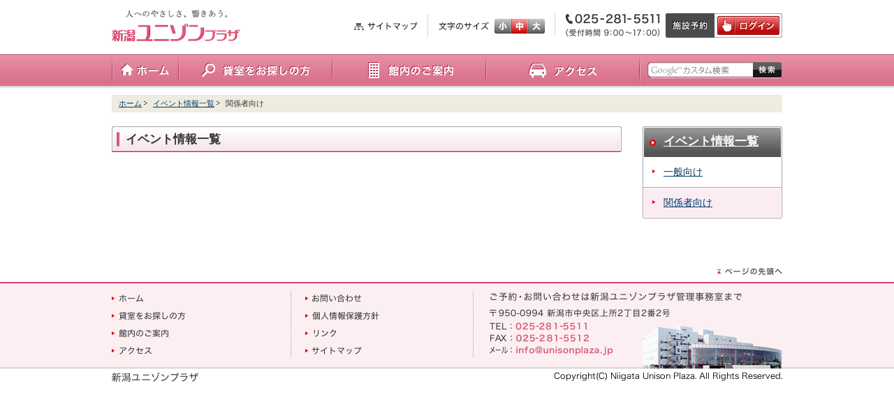

--- FILE ---
content_type: text/html; charset=UTF-8
request_url: https://www.unisonplaza.jp/?limited=limited
body_size: 8352
content:
<!DOCTYPE html PUBLIC "-//W3C//DTD XHTML 1.0 Transitional//EN" "http://www.w3.org/TR/xhtml1/DTD/xhtml1-transitional.dtd">
<html xmlns="http://www.w3.org/1999/xhtml">
<head>
<meta http-equiv="X-UA-Compatible" content="IE=edge" />
<meta http-equiv="Content-Type" content="text/html; charset=utf-8" />
<!-- Google Tag Manager -->
<script>(function(w,d,s,l,i){w[l]=w[l]||[];w[l].push({'gtm.start':
new Date().getTime(),event:'gtm.js'});var f=d.getElementsByTagName(s)[0],
j=d.createElement(s),dl=l!='dataLayer'?'&l='+l:'';j.async=true;j.src=
'https://www.googletagmanager.com/gtm.js?id='+i+dl;f.parentNode.insertBefore(j,f);
})(window,document,'script','dataLayer','GTM-WPNGKJH');</script>
<!-- End Google Tag Manager -->
<script type="text/javascript" src="https://code.jquery.com/jquery-1.8.2.min.js"></script>
<script type="text/javascript" src="https://www.google.com/jsapi"></script>
<script type="text/javascript" src="/wp-content/themes/unisonplaza_full/js/tab_event.js"></script>
<script type="text/javascript" src="/wp-content/themes/unisonplaza_full/js/tab_news.js"></script>
<script type="text/javascript" src="/wp-content/themes/unisonplaza_full/js/jquery.cookie.js" charset="utf-8"></script>
<script type="text/javascript" src="https://code.jquery.com/jquery-1.8.2.min.js"></script>
	<script type="text/javascript" src="/wp-content/themes/unisonplaza_full/js/accordion.js"></script>
<script type="text/javascript">
$(function(){
$("#search_area").focus(function(){
$(this).css("background-position","0 -23px");
});
/*
$("#search_area").blur(function(){
$(this).css("background-position","0 0px");
});
*/
});
</script>
<link rel="canonical" href="https://www.unisonplaza.jp/?limited=limited">
<link rel="stylesheet" href="/wp-content/themes/unisonplaza_full/style.css" media="all" />
<link rel="stylesheet" href="/wp-content/themes/unisonplaza_full/jquery.lightbox-0.5.css" media="all" />
<title>新潟ユニゾンプラザ</title>
<link href="/wp-content/themes/unisonplaza_full/favicon.ico" rel="shortcut icon" />
<meta name="description" content="新潟ユニゾンプラザは、総合福祉センター・女性センター・消費生活センター等の県民に密接な機能を有する複合的な県の拠点施設です。県、福祉及び女性団体等の入居団体が互いに連携して、日々様々な事業を展開しています。" />
<meta name="keywords" content="新潟,貸室,会議室,研修室,実習室,多目的ホール,イベント会場,イベント広場,図書室,福祉" />
<script type="text/javascript" src="/wp-content/themes/unisonplaza_full/js/jquery.lightbox-0.5.min.js"></script>
<script type="text/javascript">
    $(function() {
        $('.lightbox').lightBox();
    });
</script>
</head>

<body id="top" class="font_">
<!-- Google Tag Manager (noscript) -->
<noscript><iframe src="https://www.googletagmanager.com/ns.html?id=GTM-WPNGKJH"
height="0" width="0" style="display:none;visibility:hidden"></iframe></noscript>
<!-- End Google Tag Manager (noscript) -->
<noscript><img id="script" src="https://www.unisonplaza.jp/wp-content/themes/unisonplaza_full/img/common/pic-cautions.png" alt="当サイトはJavascriptを使用しております。全ての機能をご利用いただくには、Javascriptの設定を「有効」にしてご覧下さい。" /></noscript>

	  <div id="header_wrap">
	<div id="logo">
		<a href="https://www.unisonplaza.jp/"><img src="https://www.unisonplaza.jp/wp-content/themes/unisonplaza_full/img/common/logo.png" alt="新潟ユニゾンプラザ" /></a>
	</div>
	<div id="header_menu">
		<div id="header_sitemap">
			<a href="https://www.unisonplaza.jp/sitemap">サイトマップ</a>
		</div>
		<div id="font_change">
			<ul id="font-size">
				<li class="size-s"><a href="#" class="fontsize" data-size="font-small">小さく</a></li>
				<li class="size-m"><a href="#" class="fontsize on" data-size="font-medium">標準</a></li>
				<li class="size-l"><a href="#" class="fontsize" data-size="font-large">大きく</a></li>
			</ul>
		</div>
		<div id="header_reserve">
			<a class="header_contact" href="https://www.unisonplaza.jp/contact">電話番号：025-281-5511（受付時間9:00～17:00）</a>
			<div id="header_res_wrap">
				<a href="https://www.unisonplaza-member.jp/member/login" target="_blank"><img src="https://www.unisonplaza.jp/wp-content/themes/unisonplaza_full/img/common/bnr-header-login.png" alt="ログイン" /></a>
			</div>
			<!--
			<a class="header_rese" href="https://www.unisonplaza-member.jp/agreement" target="_blank"><img src="https://www.unisonplaza.jp/wp-content/themes/unisonplaza_full/img/common/header-bnr.png" alt="予約申込" /></a>
			-->
		</div>
	</div>
</div>

<div id="menu_wrap">
	<div id="menu">
		<ul class="clearfix">
			<li><a href="https://www.unisonplaza.jp/" id="menu1">ホーム</a></li>
			<li><a href="https://www.unisonplaza.jp/rentroom" id="menu2">貸室をお探しの方</a></li>
			<li><a href="https://www.unisonplaza.jp/floor_guide" id="menu3">館内のご案内</a></li>
			<li><a href="https://www.unisonplaza.jp/access" id="menu4">アクセス</a></li>
		</ul>
		<div id="search">
			<form method="get" action="/search" >
				<input type="text" class="focus" name="q" value="" id="search_area" />
				<input type="submit" value="" id="search_button" />
			</form>
		</div>
	</div>
</div>
<div id="content_wrap" class="clearfix">
	<div id="pankuzu">
		<ul>
        	<li><a href="/">ホーム</a></li>
        	<li><a href="https://www.unisonplaza.jp/?events=events">イベント情報一覧</a></li>
            <li>関係者向け</li>
        </ul>
	</div>
    
	<div id="content">
    <h1 id="c1"><span>イベント情報一覧</span></h1>

       <dl id="news"> 
  			                
                          
        </dl>
    
        <div id="news_nav" class="clearfix">
			<div id="next_post"></div>
			<div id="previous_post"></div>  
		</div>  
        
    </div>
	   
            
<!-- サイドナビゲーション-->
	<div id="side">   
        <h2 class="news"><a href="/?events=events">イベント情報一覧</a></h2>
		<div id="content_nav">
			<ul>
				<li class="cat-item cat-item-1"><a title="一般向け　に含まれる投稿をすべて表示" href="/?general=general">一般向け</a></li>
				<li class="cat-item cat-item-2 current-cat"><a title="関係者向け に含まれる投稿をすべて表示" href="/?limited=limited">関係者向け</a></li>
			</ul>
		</div>
    </div>
<!-- サイドナビゲーション-->  

    
</div>

    
<div id="return"><a href="#top">ページの先頭へ</a></div>
<div id="footer_wrap">
	<div id="footer_box">
		<ul>
			<li><a href="https://www.unisonplaza.jp/" class="fmenu1">ホーム</a></li>
			<li><a href="https://www.unisonplaza.jp/contact" class="fmenu9">お問い合わせ</a></li>
			<li><a href="https://www.unisonplaza.jp/rentroom" class="fmenu3">貸室をお探しの方</a></li>
			<li><a href="https://www.unisonplaza.jp/contact#privacy" class="fmenu4">個人情報保護方針</a></li>
			<li><a href="https://www.unisonplaza.jp/floor_guide" class="fmenu5">館内のご案内</a></li>
			<li><a href="https://www.unisonplaza.jp/link" class="fmenu6">リンク</a></li>
			<li><a href="https://www.unisonplaza.jp/access" class="fmenu7">アクセス</a></li>
			<li><a href="https://www.unisonplaza.jp/sitemap" class="fmenu8">サイトマップ</a></li>
		</ul>
		<address>
			950-0994 新潟市中央区上所2丁目2番2号<br />
			TelF025-281-5511<br />
			FaxF025-281-5512<br />
			Mail：
			<script type="text/javascript">
			<!--
			function converter(M){
			var str="", str_as="";
			for(var i=0;i<M.length;i++){
			str_as = M.charCodeAt(i);
			str += String.fromCharCode(str_as + 1);
			}
			return str;
			}
			document.write(converter(String.fromCharCode(104,109,101,110,63,116,109,104,114,110,109,111,107,96,121,96,45,105,111)));
			//-->
			</script>
			
		</address>
	</div>
	<div id="footer_area">
		<div id="footer_logo"><img src="https://www.unisonplaza.jp/wp-content/themes/unisonplaza_full/img/common/footer-logo.png" alt="新潟ユニゾンプラザ" /></div>
		<div id="copyright"><img src="https://www.unisonplaza.jp/wp-content/themes/unisonplaza_full/img/common/footer-copyright.png" alt="Copyright(C) Niigata Unison Plaza. All Rights Reserved." /></div>
	</div>
</div>
</body>
</html>

--- FILE ---
content_type: text/css
request_url: https://www.unisonplaza.jp/wp-content/themes/unisonplaza_full/style.css
body_size: 54618
content:
@charset "utf-8";

html{ height: 100%;}
body { 
	margin: 0;
	padding: 0;
	font-size: 87.5%;
	font-family: "ＭＳ Ｐゴシック","メイリオ","ヒラギノ角ゴ Pro W3","Hiragino Kaku Gothic Pro",Meiryo,Osaka,"MS PGothic",sans-serif;
	line-height: 1.5em;
	color: #333;
	height: 100%;
	/background: url(img/common/pic-ie.png) top center no-repeat;
	/padding-top: 40px;
}
body.font-medium {
	font-size: 87.5%;
}
body.font-small {
	font-size: 80%;
}
body.font-large {
	font-size:100%;
}
div,dl,dt,dd,ul,ol,li,h1,h2,h3,h4,h5,h6,pre,form,fieldset,input,textarea,p,blockquote,th,td { 
	margin: 0;
	padding: 0;
	font-size: 100%;
}
table {
	border-collapse: collapse;
	border-spacing: 0;
}
fieldset,img { 
	border: 0;
}
address,caption,cite,code,dfn,th,var {
	font-style: normal;
	font-weight: normal;
}
em { font-style: normal; font-weight: bold;}
ol,ul {
	list-style: none;
}
caption{
	text-align: left;
}
h1,h2,h3,h4,h5,h6 {
	font-size: 100%;
	font-weight: normal;
}
q:before,q:after {
	content:'';
}
abbr,acronym { border:0;}

.clearfix:after {
	content: ".";
	display: block;
	height: 0;
	clear: both;
	visibility: hidden;
}
.clearfix {
	display: inline-block;
}
/* Hides from IE-mac \*/
* html .clearfix {
	zoom: 1;
}
.clearfix {
	display: block;
}
/* End hide from IE-mac */

/* ↑ここまでリセットcss */
a {color: #013A69;}
a:hover img {
	opacity: 0.5;
	filter: alpha(opacity=50);
	-ms-filter: "alpha( opacity=50 )";
	background: #fff !important;
}

/*-------------------------------------------------------------
	全体に関する指定
-------------------------------------------------------------*/
#script {
	display: block;
	margin: auto;
}
#header_wrap {
	width: 960px;
	height: 78px;
	margin: auto;
	overflow: hidden;
}
#logo {
	float: left;
	width: 184px;
	padding-top: 14px;
}
#logo a {
	display: block;
	width: 184px;
	height: 46px;
}
#header_menu {
	float: right;
	width: auto;
	padding-top: 19px;
}
#header_sitemap {
	float: left;
	padding: 13px 15px 10px 0;
	height: 11px;
	background: url(img/common/dot-y.gif) right no-repeat;
}
#header_sitemap a {
	display: block;
	background: url(img/common/header-sitemap.png) 0 0 no-repeat;
	width: 91px;
	height: 11px;
	font-size: 0;
}
#header_sitemap a:hover { background-position: 0 -11px;}
#font_change {
	float: left;
	width: 152px;
	background: url(img/common/dot-y.gif) right no-repeat;
	height: 21px;
	padding: 8px 15px 3px 15px;
}
#font_change ul {
	background: url(img/common/header-size-1.png) 0 4px no-repeat;
	padding-left: 80px;
	margin: 0;
	height: 24px;
}
#font_change ul li {
	float: left;
}
#font_change ul li a {
	display: block;
	background: url(img/common/header-size-2.png) 0 0 no-repeat;
	width: 24px;
	height: 21px;
	font-size: 0;
}

#font_change ul li.size-s a { background-position: 0 0;}
#font_change ul li.size-s a:hover { background-position: 0 -21px;}
#font_change ul li.size-s a.on { background-position: 0 -21px;}
#font_change ul li.size-m a { background-position: -24px 0;}
#font_change ul li.size-m a:hover { background-position: -24px -21px;}
#font_change ul li.size-m a.on { background-position: -24px -21px;}
#font_change ul li.size-l a { background-position: -48px 0;}
#font_change ul li.size-l a:hover { background-position: -48px -21px;}
#font_change ul li.size-l a.on { background-position: -48px -21px;}

#header_reserve {
	float: left;
	background: url(img/common/header-tell.png) 15px 0 no-repeat;
	width: auto;
	padding: 0 0 0 0px;
	font-size: 0;
}
#header_reserve span { display: none;}
#header_reserve a.header_contact {
	float: left;
	display: block;
	width: 158px;
	height: 35px;
}
#header_reserve a.header_rese {
	float: left;
	display: block;
	width: 130px;
	height: 35px;
}
#header_reserve #header_res_wrap {
	float: left;
	background: url(img/common/header-yoyaku.png) 0 0 no-repeat;
	width: 167px;
	height: 35px;
	line-height: 35px;
	xpadding-left: 70px;
	overflow: hidden;
	position: relative;
}
#header_reserve #header_res_wrap a {
	display: block;
	float: left;
	margin: 4px 0 0 4px;
}
#header_reserve #header_res_wrap a:first-child { margin-left: 74px;}
#header_reserve #header_res_wrap a img { display: block;}

#menu_wrap {
	clear: both;
	width: 100%;
	background: url(img/common/header-bg.png) repeat-x;
	height: 48px;
	z-index: 100;
	position: relative;
}
#menu {
	width: 960px;
	margin: auto;
	height: 48px;
}
#menu ul {
	float: left;
	width: 756px;
	height: 48px;
}
#menu ul li {
	float: left;
}
#menu ul li a {
	display: block;
	height: 48px;
	background: url(img/common/header-navi.png);
	font-size: 0;
}
#menu ul li a#menu1 { background-position: 0 -1px; width: 96px;}
#menu ul li a:hover#menu1 { background-position: 0 -49px;}
#menu ul li a#menu1_on { background-position: 0 -49px; width: 96px;}
#menu ul li a#menu2 { background-position: -96px -1px; width: 220px;}
#menu ul li a:hover#menu2 { background-position: -96px -49px;}
#menu ul li a#menu2_on { background-position: -96px -49px; width: 220px;}
#menu ul li a#menu3 { background-position: -316px -1px; width: 220px;}
#menu ul li a:hover#menu3 { background-position: -316px -49px;}
#menu ul li a#menu3_on { background-position: -316px -49px; width: 220px;}
#menu ul li a#menu4 { background-position: -536px -1px; width: 220px;}
#menu ul li a:hover#menu4 { background-position: -536px -49px;}
#menu ul li a#menu4_on { background-position: -536px -49px; width: 220px;}

#search {
	float: right;
	width: 204px;
	height: 48px;
	position: relative;
	background: url(img/common/header-navi.png) -756px -1px no-repeat;
}
#search_area {
	position: absolute;
	background: url(img/common/header-seach.png) 0 0 no-repeat;
	width: 142px;
	height: 23px;
	line-height: 22px;
	padding: 0 5px;
	top: 11px;
	left: 11px;
	border: 0;
}
#search_button {
	position: absolute;
	background: url(img/common/header-seach.png) -152px 0 no-repeat;
	width: 42px;
	height: 23px;
	border: 0;
	top: 11px;
	left: 163px;
	cursor: pointer;
}
input#search_button:hover { background-position: -152px -23px;}

#return {
	width: 960px;
	height: 11px;
	margin: 0 auto;
	padding: 50px 0 10px;
}
#return a {
	float: right;
	display: block;
	width: 93px;
	height: 11px;
	background: url(img/common/footer-top.png) 0 0 no-repeat;
	font-size: 0;
}
#return a:hover { background-position: 0 -11px;}
#footer_wrap {
	clear: both;
	width: 100%;
	height: 123px;
	background: url(img/common/footer-bg.png) repeat-x;
	border-top: 1px solid #D63F6C;
}
#footer_box {
	width: 960px;
	height: 123px;
	margin: auto;
	background: url(img/common/footer.png) no-repeat;
}
#footer_box ul {
	padding: 10px 0 0 0;
	width: 514px;
}
#footer_box ul li {
	float: left;
	width: 257px;
	height: 11px;
	padding: 7px 0;
}
#footer_box ul li a {
	display: block;
	background: url(img/common/footer-link.png) no-repeat;
	height: 11px;
	font-size: 0;
}
#footer_box ul li a.fmenu1 { width: 45px; background-position: 0 0;}
#footer_box ul li a:hover.fmenu1 { background-position: 0 -11px;}
#footer_box ul li a.fmenu2 { width: 58px; background-position: 0 -22px; margin-left: 20px;}
#footer_box ul li a:hover.fmenu2 { background-position: 0 -33px;}
#footer_box ul li a.fmenu3 { width: 106px; background-position: 0 -44px;}
#footer_box ul li a:hover.fmenu3 { background-position: 0 -55px;}
#footer_box ul li a.fmenu4 { width: 106px; background-position: 0 -66px; margin-left: 20px;}
#footer_box ul li a:hover.fmenu4 {background-position: 0 -77px;}
#footer_box ul li a.fmenu5 { width: 81px; background-position: 0 -88px;}
#footer_box ul li a:hover.fmenu5 { background-position: 0 -99px;}
#footer_box ul li a.fmenu6 { width: 44px; background-position: 0 -110px; margin-left: 20px;}
#footer_box ul li a:hover.fmenu6 {background-position: 0 -121px;}
#footer_box ul li a.fmenu7 { width: 57px; background-position: 0 -132px;}
#footer_box ul li a:hover.fmenu7 { background-position: 0 -143px;}
#footer_box ul li a.fmenu8 { width: 81px; background-position: 0 -154px; margin-left: 20px;}
#footer_box ul li a:hover.fmenu8 {background-position: 0 -165px;}
#footer_box ul li a.fmenu9 { width: 81px; background-position: 0 -176px; margin-left: 20px;}
#footer_box ul li a:hover.fmenu9 {background-position: 0 -187px;}
#footer_box address { display: none;}
#footer_area {
	clear: both;
	width: 960px;
	height: 24px;
	overflow: hidden;
	margin: auto;
}
#footer_logo {
	float: left;
	width: 124px;
	height: 14px;
	padding: 5px 0;
}
#copyright {
	float: right;
	width: 327px;
	height: 13px;
	padding: 5px 0 6px 0;
}


#side {
	float: right;
	width: 200px;
}
#content_nav {
	width: 198px;
	border: 1px solid #a7a7a7;
	border-top: none;
	-webkit-border-radius: 0 0 3px 3px;
	border-radius: 0 0 3px 3px;
	margin-bottom: 20px;
}
#content_nav ul {
	margin-bottom: -1px;
	overflow: hidden;
}
#content_nav ul li {
	border-bottom: 1px solid #a7a7a7;
}
#content_nav ul li a {
	display: block;
	padding: 10px 5px 10px 28px;
	background: url(img/common/arrow-1.png) 12px 17px no-repeat;
	border: 1px solid #fff;
}
#content_nav ul li a:hover {
	background:#FBECF3 url(img/common/arrow-1.png) 12px 17px no-repeat;
}
#content_nav ul li.current_page_item a {
	background:#FBECF3 url(img/common/arrow-1.png) 12px 17px no-repeat;
}
#content_nav ul li.current-cat a {
	background:#FBECF3 url(img/common/arrow-1.png) 12px 17px no-repeat;
}
#side_bn {
	border: 1px solid #a7a7a7;
	-webkit-border-radius: 3px;
	border-radius: 3px;
	background: #f5f5f5;
	padding: 4px 4px 0;
	width: 190px;
}
.stickem-container {
	position: relative;
}

.stickit {
    position: fixed;
    top: 0;
}

.stickit-end {
    bottom: 40px;
    position: absolute;
    right: 0;
}

#side_bn a {
	display: block;
	margin-bottom: 5px;
}
#side img.qr {
	display: block;
	margin: 0 auto 5px;
}

#side_reserve {
	background: url(img/common/bg-yoyaku.png) 0 0 no-repeat;
	width: 183px;
	height: 54px;
	padding: 33px 7px 0;
	margin-bottom: 5px;
}


/*-------------------------------------------------------------
	TOPに関する指定
-------------------------------------------------------------*/
#index_img {
	width: 100%;
	height:530px;
	z-index: 1;
	position: relative;
	top: -3px;
	overflow: hidden;
}
#index_img p { display: none;}
#index_img_wrap {
	width: 960px;
	height: 480px;
	margin: auto;
	position: relative;
}
#index_img_wrap a {
	display: block;
	position: absolute;
	top: 30px;
	right: 0;
	background: url(img/index/bnr-juyo.png) 0 0 no-repeat;
	width: 230px;
	height: 179px;
}
#index_img_wrap a:hover { background: url(img/index/bnr-juyo-hover.png) 0 0 no-repeat;}
#index_img_wrap a span {display: none;}

#index_slide {
	z-index: 1000;
	position: relative;
	width: 931px;
	padding: 10px 15px 10px 14px;
	margin: auto;
	background: url(img/index/drop-bg.png) no-repeat;
	height: 63px;
	top: -44px;
}
#index_slide ul#slide_list {
	width: 960px;
	height: 63px;
}
#index_slide ul#slide_list li.slide_li {
	float: left;
	position: relative;
}
#index_slide ul#slide_list li.slide_li a {
	display: block;
	height: 63px;
	font-size: 0;
}
#index_slide ul#slide_list li.slide_li a.slide1 {
	background: url(img/index/drop-1.png) 0 0 no-repeat;
	width: 186px;
}
#index_slide ul#slide_list li.slide_li a:hover.slide1 { background-position: -188px 0;}
#index_slide ul#slide_list li.slide_li a.slide2 {
	background: url(img/index/drop-2.png) 0 0 no-repeat;
	width: 186px;
}
#index_slide ul#slide_list li.slide_li a:hover.slide2 { background-position: -188px 0;}
#index_slide ul#slide_list li.slide_li a.slide3 {
	background: url(img/index/drop-3.png) 0 0 no-repeat;
	width: 186px;
}
#index_slide ul#slide_list li.slide_li a:hover.slide3 { background-position: -188px 0;}
#index_slide ul#slide_list li.slide_li a.slide4 {
	background: url(img/index/drop-4.png) 0 0 no-repeat;
	width: 186px;
}
#index_slide ul#slide_list li.slide_li a:hover.slide4 { background-position: -188px 0;}
#index_slide ul#slide_list li.slide_li a.slide5 {
	background: url(img/index/drop-5.png) 0 0 no-repeat;
	width: 187px;
}
#index_slide ul#slide_list li.slide_li a:hover.slide5 { background-position: -188px 0;}

#index_slide ul#slide_list li.slide_li ul {
    bottom: 63px;
    left: 0;
    position: absolute;
    text-align: center;
    list-style:none;
    padding-left:0;
}
#index_slide ul#slide_list li.slide_li ul li a {
	width: 187px;
}
#index_slide ul#slide_list li.slide_li ul li a.slide1-1 {
	height: 34px !important;
	background: url(img/index/drop-1.png) 0 -63px;
	border-top: 1px solid #a7a7a7;
}
#index_slide ul#slide_list li.slide_li ul li a:hover.slide1-1 {
	background-position: -188px -63px;
}
#index_slide ul#slide_list li.slide_li ul li a.slide1-2 {
	height: 33px !important;
	background: url(img/index/drop-1.png) 0 -97px;
}
#index_slide ul#slide_list li.slide_li ul li a:hover.slide1-2 {
	background-position: -188px -97px;
}
#index_slide ul#slide_list li.slide_li ul li a.slide2-1 {
	height: 33px !important;
	background: url(img/index/drop-2.png) 0 -63px;
	border-top: 1px solid #a7a7a7;
}
#index_slide ul#slide_list li.slide_li ul li a:hover.slide2-1 {
	background-position: -188px -63px;
}
#index_slide ul#slide_list li.slide_li ul li a.slide3-1 {
	height: 34px !important;
	background: url(img/index/drop-3.png) 0 -63px;
	border-top: 1px solid #a7a7a7;
}
#index_slide ul#slide_list li.slide_li ul li a:hover.slide3-1 {
	background-position: -188px -63px;
}
#index_slide ul#slide_list li.slide_li ul li a.slide3-2 {
	height: 33px !important;
	background: url(img/index/drop-3.png) 0 -97px;
}
#index_slide ul#slide_list li.slide_li ul li a:hover.slide3-2 {
	background-position: -188px -97px;
}
#index_slide ul#slide_list li.slide_li ul li a.slide4-1 {
	height: 34px !important;
	background: url(img/index/drop-4.png) 0 -63px;
	border-top: 1px solid #a7a7a7;
}
#index_slide ul#slide_list li.slide_li ul li a:hover.slide4-1 {
	background-position: -188px -63px;
}
#index_slide ul#slide_list li.slide_li ul li a.slide4-2 {
	height: 34px !important;
	background: url(img/index/drop-4.png) 0 -97px;
}
#index_slide ul#slide_list li.slide_li ul li a:hover.slide4-2 {
	background-position: -188px -97px;
}
#index_slide ul#slide_list li.slide_li ul li a.slide4-3 {
	height: 34px !important;
	background: url(img/index/drop-4.png) 0 -131px;
}
#index_slide ul#slide_list li.slide_li ul li a:hover.slide4-3 {
	background-position: -188px -131px;
}
#index_slide ul#slide_list li.slide_li ul li a.slide4-4 {
	height: 34px !important;
	background: url(img/index/drop-4.png) 0 -165px;
}
#index_slide ul#slide_list li.slide_li ul li a:hover.slide4-4 {
	background-position: -188px -165px;
}
#index_slide ul#slide_list li.slide_li ul li a.slide4-5 {
	height: 33px !important;
	background: url(img/index/drop-4.png) 0 -199px;
}
#index_slide ul#slide_list li.slide_li ul li a:hover.slide4-5 {
	background-position: -188px -199px;
}
#index_slide ul#slide_list li.slide_li ul li a.slide5-1 {
	height: 34px !important;
	background: url(img/index/drop-5.png) 0 -63px;
	border-top: 1px solid #a7a7a7;
}
#index_slide ul#slide_list li.slide_li ul li a:hover.slide5-1 {
	background-position: -188px -63px;
}
#index_slide ul#slide_list li.slide_li ul li a.slide5-2 {
	height: 34px !important;
	background: url(img/index/drop-5.png) 0 -97px;
}
#index_slide ul#slide_list li.slide_li ul li a:hover.slide5-2 {
	background-position: -188px -97px;
}
#index_slide ul#slide_list li.slide_li ul li a.slide5-3 {
	height: 34px !important;
	background: url(img/index/drop-5.png) 0 -131px;
}
#index_slide ul#slide_list li.slide_li ul li a:hover.slide5-3 {
	background-position: -188px -131px;
}
#index_slide ul#slide_list li.slide_li ul li a.slide5-4 {
	height: 34px !important;
	background: url(img/index/drop-5.png) 0 -165px;
}
#index_slide ul#slide_list li.slide_li ul li a:hover.slide5-4 {
	background-position: -188px -165px;
}
#index_slide ul#slide_list li.slide_li ul li a.slide5-5 {
	height: 33px !important;
	background: url(img/index/drop-5.png) 0 -199px;
}
#index_slide ul#slide_list li.slide_li ul li a:hover.slide5-5 {
	background-position: -188px -199px;
}


#index_wrap {
	width: 960px;
	margin: auto;
	overflow: hidden;
	position: relative;
	top: -20px;
}
#index_topics {
	float: left;
	width: 730px;
}

/* イベントタブ */
#index_event h2 {
	position: relative;
	background: url(img/index/h2-event.png) no-repeat;
	height: 0;
	padding-top: 37px;
	overflow: hidden;
	font-size: 0;
	margin-bottom: 15px;
}
#index_event ul {
	background: url(img/index/tab-event.png) 0 0 no-repeat;
	width: 720px;
	height: 37px;
	padding: 0 3px 0 7px;
}
#index_event ul li {
	float: left;
	margin-right: 4px;
}
#index_event ul li a {
	display: block;
	width: 236px;
	height: 37px;
	background: url(img/index/tab-event.png) no-repeat;
	font-size: 0;
}
#index_event ul li a.event1 { background-position: -7px -37px;}
#index_event ul li a:hover.event1 { background-position: -7px 0;}
#index_event ul li.active a.event1 { background-position: -7px 0;}
#index_event ul li a.event2 { background-position: -247px -37px;}
#index_event ul li a:hover.event2 { background-position: -247px 0;}
#index_event ul li.active a.event2 { background-position: -247px 0;}
#index_event ul li a.event3 { background-position: -487px -37px;}
#index_event ul li a:hover.event3 { background-position: -487px 0;}
#index_event ul li.active a.event3 { background-position: -487px 0;}


/* お知らせタブ */
#index_news h2 {
	position: relative;
	background: url(img/index/h2-news.png) no-repeat;
	height: 0;
	padding-top: 37px;
	overflow: hidden;
	font-size: 0;
	margin-bottom: 15px;
	margin-top: 20px;
}
#index_news ul {
	background: url(img/index/tab-news.png) 0 0 no-repeat;
	width: 720px;
	height: 37px;
	padding: 0 3px 0 7px;
}
#index_news ul li {
	float: left;
	margin-right: 4px;
}
#index_news ul li a {
	display: block;
	width: 176px;
	height: 37px;
	background: url(img/index/tab-news.png) no-repeat;
	font-size: 0;
}
#index_news ul li a.news1 { background-position: -7px -37px;}
#index_news ul li a:hover.news1 { background-position: -7px 0;}
#index_news ul li.active a.news1 { background-position: -7px 0;}
#index_news ul li a.news2 { background-position: -187px -37px;}
#index_news ul li a:hover.news2 { background-position: -187px 0;}
#index_news ul li.active a.news2 { background-position: -187px 0;}
#index_news ul li a.news3 { background-position: -367px -37px;}
#index_news ul li a:hover.news3 { background-position: -367px 0;}
#index_news ul li.active a.news3 { background-position: -367px 0;}
#index_news ul li a.news4 { background-position: -547px -37px;}
#index_news ul li a:hover.news4 { background-position: -547px 0;}
#index_news ul li.active a.news4 { background-position: -547px 0;}


/* タブ共通 */
#index_event h2 a,#index_news h2 a {
	position: absolute;
	display: block;
	background: url(img/index/h2-bnr.png) 0 0 no-repeat;
	width: 87px;
	height: 37px;
	top: 0;
	right: 0;
	font-size: 0;
}
#index_event h2 a:hover,#index_news h2 a:hover { background-position: 0 -37px;}
.area,.area_l {
	display: none;
	border: 1px solid #a7a7a7;
	border-top: none;
	-webkit-border-radius: 0px 0px 3px 3px;
	border-radius: 0px 0px 3px 3px;
	padding: 10px;
}

.area dl,.area_l dl {
	margin-bottom: -1px;
	overflow: hidden;
}
.area dl dt,.area_l dl dt {
	width: 210px;
	padding: 15px 0 0 10px;
}
.area dl dt img,.area_l dl dt img {
	vertical-align: top;
	margin-left: 20px;
}
.area dl dd,.area_l dl dd {
	padding: 0 0 15px 220px;
	margin-top: -1.5em;
	border-bottom: 1px dotted #a7a7a7;
}
.area dl dd.last,.area_l dl dd.last { border-bottom: none !important;}
.area dl dd a,.area_l dl dd a{
	background: url(img/common/arrow-1.png) 0 7px no-repeat;
	display: block;
	padding-left: 12px;
}
#event_list dd a.place {
    background: url("img/common/arrow-1.png") no-repeat scroll 4px 4px transparent;
    padding-left: 12px;
}
dl#news {
	margin-bottom: -1px;
	overflow: hidden;
}
dl#news dt {
	width: 240px;
	padding: 15px 0 0 10px;
}
dl#news dt img {
	vertical-align: top;
	margin-left: 20px;
}
dl#news dd {
	padding: 0 0 15px 240px;
	margin-top: -1.5em;
	border-bottom: 1px dotted #a7a7a7;
}
dl#news dd.last { border-bottom: none !important;}
dl#news dd a {
	background: url(img/common/arrow-1.png) 0 7px no-repeat;
	display: block;
	padding-left: 12px;
}

#index_bn_wrap {
	clear: both;
	width: 960px;
	margin: auto;
	padding-top: 40px;
}
#index_bn_wrap ul {
	float: left;
	width: 745px;
	background: url(img/common/dot-y.gif) right repeat-y;
}
#index_bn_wrap ul li {
	float: left;
	margin-right: 11px;
}
#index_bn_wrap ul li.mb11 { margin-bottom: 11px;}
#index_bn_wrap ul li a {
	display: block;
	width: 236px;
	height: 85px;
}
#index_bn {
	float: right;
	width: 200px;
}
#index_bn a {
	display: block;
	margin-bottom: 11px;
}

/*-----------------------------------------------------------
	詳細ページに関する指定
-----------------------------------------------------------*/
#content_wrap {
	width: 960px;
	margin: auto;
}
#pankuzu {
	background: #EEECE0;
	font-size: 75%;
	padding: 2px 10px;
	margin: 10px 0 20px;
}
#pankuzu ul li {
	white-space: nowrap;
	display: inline;
	margin-right: 5px;
}
#pankuzu ul li a {
	background: url(img/common/pankuzu-arrow.png) right 3px no-repeat;
	padding-right: 8px;
}

#content {
	width: 730px;
	float: left;
}
#content_wrap .img_catch {
	display: block;
	margin-bottom: 30px;
	background: none !important;
	padding:  0 !important;
	margin-bottom: 20px !important;
	-webkit-border-radius: 0 !important;
	border-radius: 0 0 !important;
}

#content h1#c1 {
	background: url(img/common/h2-1-btm.png) bottom no-repeat !important;
	padding: 0 0 3px 0 !important;
	margin-bottom: 20px !important;
	-webkit-border-radius: 0 !important;
	border-radius: 3px 0 !important;
}
#content h1#c1 span {
	display: block !important;
	background: url(img/common/h2-1-head.png) top no-repeat !important;
	font-weight: bold !important;
	font-size: 120%;
	padding: 8px 12px 5px 20px !important;
	position: relative !important;
}
#content h1#c1 span a {
	position: absolute !important;
	top: 8px !important;
	right: 8px !important;
}
.content h2 {
	background: url(img/common/h2-1-btm.png) bottom no-repeat !important;
	padding: 0 0 3px 0 !important;
	margin-bottom: 20px !important;
	-webkit-border-radius: 0 !important;
	border-radius: 3px 0 !important;
}
.content h2 span {
	display: block !important;
	background: url(img/common/h2-1-head.png) top no-repeat !important;
	font-weight: bold !important;
	xfont-size: 120%;
	padding: 8px 12px 5px 20px !important;
	position: relative !important;
}
.content h2 span a {
	position: absolute !important;
	top: 8px !important;
	right: 8px !important;
}
#content_txt h1 {
	background: url(img/common/h2-2-btm.png) bottom no-repeat !important;
	padding: 0 0 3px 0 !important;
	margin-bottom: 20px !important;
	-webkit-border-radius: 0 !important;
	border-radius: 3px 0 !important;
}
#content_txt h1 span {
	display: block !important;
	background: url(img/common/h2-2-head.png) top no-repeat !important;
	font-weight: bold !important;
	font-size: 120%;
	padding: 8px 12px 5px 20px !important;
	position: relative !important;
}
#content_txt h1.non {
	background: none !important;
	padding: 0 !important;
	margin-bottom: 20px !important;
	-webkit-border-radius: 0 !important;
	border-radius: 0 !important;
}
h2.ct {
	background: url(img/common/h2-2-btm.png) bottom no-repeat !important;
	padding: 0 0 3px 0 !important;
	margin-bottom: 20px !important;
	-webkit-border-radius: 0 !important;
	border-radius: 3px 0 !important;
}
h2.ct span {
	display: block !important;
	background: url(img/common/h2-2-head.png) top no-repeat !important;
	font-weight: bold !important;
	padding: 8px 12px 5px 20px !important;
	position: relative !important;
}
#content_wrap h2 {
	-webkit-border-radius: 3px;
	border-radius: 3px;
	background: #F6D4DE;
	font-weight: bold;
	font-size: 120%;
	padding: 5px 10px;
	margin-top: 40px;
}
#content_wrap h2.non {
	-webkit-border-radius: 0 !important;
	border-radius: 0 !important;
	background: none !important;
	padding: 0 !important;
}
#content_wrap h3 {
	background: url(img/common/h4-icon.png) 0 5px no-repeat;
	padding: 4px 0 5px 10px;
	border-bottom: 1px solid #DC567E;
	margin-top: 40px;
	font-weight: bold;
}
#content_wrap h2.h3 {
	background: url(img/common/h4-icon.png) 0 5px no-repeat !important;
	padding: 4px 0 5px 10px !important;
	border-bottom: 1px solid #DC567E !important;
	margin-top: 40px !important;
	font-weight: bold !important;
	-webkit-border-radius: 0 !important;
	border-radius: 0 !important;
}



#side h2 {
	-webkit-border-radius: 0 !important;
	border-radius: 0 !important;
	background: none !important;
	font-weight: bold;
	font-size: 120%;
	padding: 0 !important;
	margin: 0 !important;
}

.content_top_list {
	width: 730px;
	margin-bottom: 10px;
}
.content_top_list ul {
	width: 748px;
	margin-right: -18px;
	overflow: hidden;
}
.content_top_list ul li {
	float: left;
	width: 356px;
	height: 126px;
	margin: 0 18px 18px 0;
}

#content_wrap table {
	border-top: 1px solid #a7a7a7;
	border-left: 1px solid #a7a7a7;
	width: 100%;
}
#content_wrap table th,#content_wrap table td {
	border-bottom: 1px solid #a7a7a7;
	border-right: 1px solid #a7a7a7;
	padding: 4px;
}
#content_wrap table th { background: #eee;}

#content_wrap table.lightbox_table,#content_wrap table.lightbox_table th,#content_wrap table.lightbox_table td {
	border: none !important;
	padding: 0 !important;
	margin-bottom: 20px;
}
#content_wrap table.layout_table,#content_wrap table.layout_table th,#content_wrap table.layout_table td {
	border: none !important;
	padding: 0 !important;
	margin-top: 20px;
}
#content_wrap .rest_table {
	border:  1px solid #a7a7a7;
	padding: 15px;
	margin-top: 20px;
}
#content_wrap table.rest_table th,#content_wrap table.rest_table td {
	border: none !important;
	padding: 15px !important;
}
.rest_table div.txt {
	margin-top: 0 !important;
}


#content_wrap p {
	margin-top: 20px;
}

.arrow {
	background: url(img/common/arrow-1.png) 0 5px no-repeat;
	padding-left: 10px;
}
.arrow_b {
	background: url(img/common/arrow-4.png) 0 5px no-repeat;
	padding-left: 10px;
}
.window {
	background: url(img/common/popup.png) 0 1px no-repeat;
	padding-left: 15px;
}

#content_wrap p.txt {
	margin: 0 10px 20px;
}
#content_wrap p.rent_txt {
	margin: 20px 0 20px !important;
	background: #EEECE0;
	padding: 5px 10px;
}

img.catch {
	display: block;
	margin-bottom: 20px;
}

.contact_privacy {
	border: 1px solid #ccc !important;
	height: 200px;
	overflow: scroll;
	margin-top: 20px;
	padding: 10px;
}
.contact_privacy table,.contact_privacy td { border: 0 !important; vertical-align: top;}
.mt0 { margin-top: 0 !important;}
ul.list {
	margin-top: 20px;
}
table ul.list {
	margin-top: 0 !important;
}
ul.list li {
	background: url(img/common/list.png) 0 6px no-repeat;
	padding-left: 14px;
}

ul#floor_link {
	height: 55px;
	overflow: hidden;
	margin-top: 20px;
	margin-bottom: 30px;
}
ul#floor_link li {
	float: left;
}
ul#floor_link li a {
	display: block;
	width: 184px;
	height: 55px;
}

#floor_guide {
	background: url(img/floor_guide/map-1.png) no-repeat;
	width: 960px;
	height: 934px;
	position: relative;
	margin-top: 20px;
}
#floor_guide a {
	display: block;
	position: absolute;
	font-size: 0;
}
#floor_guide a.fg1 { width: 93px; height: 30px; top: 87px; left: 28px;}
#floor_guide a.fg2 { width: 93px; height: 30px; top: 87px; left: 183px;}
#floor_guide a.fg3 { width: 68px; height: 30px; top: 87px; left: 326px;}
#floor_guide a.fg4 { width: 90px; height: 25px; top: 261px; left: 34px;}
#floor_guide a.fg5 { width: 90px; height: 25px; top: 261px; left: 183px;}
#floor_guide a.fg6 { width: 90px; height: 25px; top: 261px; left: 325px;}
#floor_guide a.fg7 { width: 90px; height: 25px; top: 291px; left: 34px;}
#floor_guide a.fg8 { width: 90px; height: 25px; top: 291px; left: 183px;}
#floor_guide a.fg9 { width: 90px; height: 25px; top: 291px; left: 325px;}
#floor_guide a.fg10 { width: 90px; height: 25px; top: 291px; left: 469px;}
#floor_guide a.fg11 { width: 94px; height: 25px; top: 614px; left: 327px;}
#floor_guide a.fg12 { width: 94px; height: 25px; top: 639px; left: 327px;}
#floor_guide a.fg13 { width: 94px; height: 25px; top: 639px; left: 463px;}
#floor_guide a.fg14 { width: 60px; height: 25px; top: 614px; left: 463px;}
#floor_guide a.fg15 { width: 110px; height: 25px; top: 615px; left: 612px;}
#floor_guide a.fg16 { width: 87px; height: 25px; top: 615px; left: 762px;}
#floor_guide a.fg17 { width: 137px; height: 25px; top: 640px; left: 612px;}

#floor_guide a.fg3-1 { width: 163px; height: 20px; top: 434px; left: 28px;}
#floor_guide a.fg3-2 { width: 150px; height: 20px; top: 456px; left: 28px;}
#floor_guide a.fg3-3-0 { width: 216px; height: 20px; top: 478px; left: 28px;}
#floor_guide a.fg3-3 { width: 205px; height: 20px; top: 478px; left: 325px;}
#floor_guide a.fg3-4 { width: 250px; height: 20px; top: 500px; left: 325px;}
#floor_guide a.fg3-5 { width: 137px; height: 20px; top: 434px; left: 325px;}
#floor_guide a.fg3-6 { width: 137px; height: 20px; top: 456px; left: 325px;}
#floor_guide a.fg3-7 { width: 117px; height: 20px; top: 478px; left: 612px;}
#floor_guide a.fg3-8 { width: 185px; height: 20px; top: 500px; left: 612px;}
#floor_guide a.fg3-9 { width: 215px; height: 20px; top: 434px; left: 612px;}
#floor_guide a.fg3-10 { width: 175px; height: 20px; top: 456px; left: 612px;}
#floor_guide a.fg3-11 { width: 190px; height: 20px; top: 522px; left: 28px;}

#floor_guide a.fg2-1 { width: 122px; height: 20px; top: 607px; left: 28px;}
#floor_guide a.fg2-2 { width: 195px; height: 20px; top: 652px; left: 28px;}
#floor_guide a.fg2-3 { width: 177px; height: 20px; top: 674px; left: 28px;}
#floor_guide a.fg2-4 { width: 248px; height: 20px; top: 696px; left: 28px;}
#floor_guide a.fg2-5 { width: 89px; height: 20px; top: 674px; left: 325px;}

#floor_guide a.fg1-1 { width: 81px; height: 20px; top: 777px; left: 28px;}
#floor_guide a.fg1-2 { width: 123px; height: 20px; top: 800px; left: 28px;}
#floor_guide a.fg1-3 { width: 97px; height: 20px; top: 822px; left: 28px;}
#floor_guide a.fg1-4 { width: 81px; height: 20px; top: 845px; left: 28px;}
#floor_guide a.fg1-5 { width: 89px; height: 20px; top: 867px; left: 28px;}
#floor_guide a.fg1-6 { width: 177px; height: 20px; top: 777px; left: 325px;}
#floor_guide a.fg1-7 { width: 131px; height: 20px; top: 800px; left: 325px;}
#floor_guide a.fg1-8 { width: 108px; height: 20px; top: 822px; left: 325px;}

#floor_guide a:hover.fg1 { background: url(img/floor_guide/map-1.png) -988px -87px no-repeat;}
#floor_guide a:hover.fg2 { background: url(img/floor_guide/map-1.png) -1143px -87px no-repeat;}
#floor_guide a:hover.fg3 { background: url(img/floor_guide/map-1.png) -1286px -87px no-repeat;}
#floor_guide a:hover.fg4 { background: url(img/floor_guide/map-1.png) -994px -261px no-repeat;}
#floor_guide a:hover.fg5 { background: url(img/floor_guide/map-1.png) -1143px -261px no-repeat;}
#floor_guide a:hover.fg6 { background: url(img/floor_guide/map-1.png) -1285px -261px no-repeat;}
#floor_guide a:hover.fg7 { background: url(img/floor_guide/map-1.png) -994px -291px no-repeat;}
#floor_guide a:hover.fg8 { background: url(img/floor_guide/map-1.png) -1143px -291px no-repeat;}
#floor_guide a:hover.fg9 { background: url(img/floor_guide/map-1.png) -1285px -291px no-repeat;}
#floor_guide a:hover.fg10 { background: url(img/floor_guide/map-1.png) -1430px -291px no-repeat;}
#floor_guide a:hover.fg11 { background: url(img/floor_guide/map-1.png) -1287px -614px no-repeat;}
#floor_guide a:hover.fg12 { background: url(img/floor_guide/map-1.png) -1287px -639px no-repeat;}
#floor_guide a:hover.fg13 { background: url(img/floor_guide/map-1.png) -1423px -639px no-repeat;}
#floor_guide a:hover.fg14 { background: url(img/floor_guide/map-1.png) -1423px -614px no-repeat;}
#floor_guide a:hover.fg15 { background: url(img/floor_guide/map-1.png) -1572px -615px no-repeat;}
#floor_guide a:hover.fg16 { background: url(img/floor_guide/map-1.png) -1722px -615px no-repeat;}
#floor_guide a:hover.fg17 { background: url(img/floor_guide/map-1.png) -1572px -640px no-repeat;}

#floor_guide a:hover.fg3-1 { background: url(img/floor_guide/map-1.png) -988px -434px no-repeat;}
#floor_guide a:hover.fg3-2 { background: url(img/floor_guide/map-1.png) -988px -456px no-repeat;}
#floor_guide a:hover.fg3-3-0 { background: url(img/floor_guide/map-1.png) -988px -478px no-repeat;}
#floor_guide a:hover.fg3-3 { background: url(img/floor_guide/map-1.png) -1285px -478px no-repeat;}
#floor_guide a:hover.fg3-4 { background: url(img/floor_guide/map-1.png) -1285px -500px no-repeat;}
#floor_guide a:hover.fg3-5 { background: url(img/floor_guide/map-1.png) -1285px -434px no-repeat;}
#floor_guide a:hover.fg3-6 { background: url(img/floor_guide/map-1.png) -1285px -456px no-repeat;}
#floor_guide a:hover.fg3-7 { background: url(img/floor_guide/map-1.png) -1572px -478px no-repeat;}
#floor_guide a:hover.fg3-8 { background: url(img/floor_guide/map-1.png) -1572px -500px no-repeat;}
#floor_guide a:hover.fg3-9 { background: url(img/floor_guide/map-1.png) -1572px -434px no-repeat;}
#floor_guide a:hover.fg3-10 { background: url(img/floor_guide/map-1.png) -1572px -456px no-repeat;}
#floor_guide a:hover.fg3-11 { background: url(img/floor_guide/map-1.png) -988px -522px no-repeat;}

#floor_guide a:hover.fg2-1 { background: url(img/floor_guide/map-1.png) -988px -607px no-repeat;}
#floor_guide a:hover.fg2-2 { background: url(img/floor_guide/map-1.png) -988px -652px no-repeat;}
#floor_guide a:hover.fg2-3 { background: url(img/floor_guide/map-1.png) -988px -674px no-repeat;}
#floor_guide a:hover.fg2-4 { background: url(img/floor_guide/map-1.png) -988px -696px no-repeat;}
#floor_guide a:hover.fg2-5 { background: url(img/floor_guide/map-1.png) -1285px -674px no-repeat;}

#floor_guide a:hover.fg1-1 { background: url(img/floor_guide/map-1.png) -988px -777px no-repeat;}
#floor_guide a:hover.fg1-2 { background: url(img/floor_guide/map-1.png) -988px -800px no-repeat;}
#floor_guide a:hover.fg1-3 { background: url(img/floor_guide/map-1.png) -988px -822px no-repeat;}
#floor_guide a:hover.fg1-4 { background: url(img/floor_guide/map-1.png) -988px -845px no-repeat;}
#floor_guide a:hover.fg1-5 { background: url(img/floor_guide/map-1.png) -988px -867px no-repeat;}
#floor_guide a:hover.fg1-6 { background: url(img/floor_guide/map-1.png) -1285px -777px no-repeat;}
#floor_guide a:hover.fg1-7 { background: url(img/floor_guide/map-1.png) -1285px -800px no-repeat;}
#floor_guide a:hover.fg1-8 { background: url(img/floor_guide/map-1.png) -1285px -822px no-repeat;}


.floor_print {
	padding-bottom: 10px;
}
.floor_print a {
	float: right;
	display: block;
	background: url(img/floor_guide/print.png) 0 0 no-repeat;
	width: 149px;
	height: 15px;
	font-size: 0;
}
.floor_print a:hover { background-position: 0 -15px;}

.floor1 a,.floor2 a,.floor3 a,.floor4 a,.floor5 a {
	display: block;
	width: 22px;
	height: 22px;
	font-size: 0;
	position: absolute;
}
.floor1 {
	clear: both;
	background: url(img/floor_guide/map-1f.png) 0 0 no-repeat;
	width: 960px;
	height: 662px;
	position: relative;
}
a.f1-1 { left: 388px; top: 78px;}
a.f1-2 { left: 285px; top: 138px;}
a.f1-3 { left: 285px; top: 160px;}
a.f1-4 { left: 511px; top: 231px;}
a.f1-5 { left: 623px; top: 240px;}
a.f1-6 { left: 665px; top: 398px;}

.floor2 {
	clear: both;
	background: url(img/floor_guide/map-2f.png) 0 0 no-repeat;
	width: 960px;
	height: 662px;
	position: relative;
}
a.f2-1 { left: 410px; top: 77px;}
a.f2-2 { left: 336px; top: 184px;}
a.f2-3 { left: 489px; top: 231px;}
a.f2-4 { left: 524px; top: 341px;}
a.f2-5 { left: 443px; top: 545px;}
a.f2-6 { left: 501px; top: 545px;}
a.f2-7 { left: 507px; top: 466px;}

.floor4 {
	clear: both;
	background: url(img/floor_guide/map-4f.png) 0 0 no-repeat;
	width: 960px;
	height: 457px;
	position: relative;
}
a.f4-1 { left: 511px; top: 14px;}
a.f4-2 { left: 564px; top: 14px;}
a.f4-3 { left: 365px; top: 95px;}
a.f4-4 { left: 565px; top: 231px;}
a.f4-5 { left: 379px; top: 313px;}
a.f4-6 { left: 493px; top: 327px;}
a.f4-7 { left: 547px; top: 349px;}

.floor5 {
	clear: both;
	background: url(img/floor_guide/map-5f.png) 0 0 no-repeat;
	width: 960px;
	height: 422px;
	position: relative;
}
a.f5-1 { left: 434px; top: 51px;}
a.f5-2 { left: 518px; top: 230px;}
a.f5-3 { left: 438px; top: 343px;}


.mr10 { margin-right: 10px;}
.ml20 { margin-left: 20px;}
.mt10 { margin-top: 10px;}
.mt20 { margin-top: 20px;}
.mt30 { margin-top: 30px;}

a span.pdf {
	background: url(img/common/icon-pdf.png) right 0 no-repeat;
	padding-right: 18px;
}

.read_h1 {
	background: url(img/reading_room/h1-icon.png) left no-repeat;
	padding-left: 15px;
	font-size: 200%;
	font-weight: bold;
	line-height: 1.0em;
	margin-bottom: 20px;
}
.wel_h1 {
	background: url(img/welfare/h1-icon.png) left no-repeat;
	padding-left: 15px;
	font-size: 200%;
	font-weight: bold;
	line-height: 1.0em;
	margin-bottom: 20px;
}

.page_list li {
	float: left;
}
.page_list li a {
	display: block;
}

#read_news_box {
	overflow: hidden;
	margin-top: 20px;
}
#read_news {
	float: left;
	width: 610px;
}
#read_news h2 {
	position: relative;
	background: url(img/reading_room/h2-news.png) 0 0 no-repeat;
	height: 37px;
	font-size: 0;
	padding: 0 !important;
	margin-top: 0 !important;
}
#read_news h2 a {
	position: absolute;
	display: block;
	background: url(img/reading_room/h2-bnr.png) 0 0 no-repeat;
	width: 82px;
	height: 37px;
	top: 0;
	right: 0;
	font-size: 0;
}
#read_news h2 a:hover { background-position: 0 -37px;}
.read_news_area {
	border: 1px solid #a7a7a7;
	border-top: none;
	-webkit-border-radius: 0px 0px 3px 3px;
	border-radius: 0px 0px 3px 3px;
	padding: 10px;
}

.read_news_area dl {
	margin-bottom: -1px;
	overflow: hidden;
}
.read_news_area dl dt {
	width: 210px;
	padding: 15px 0 0 10px;
}
.read_news_area dl dt img {
	vertical-align: top;
	margin-left: 20px;
}
.read_news_area dl dd {
	padding: 0 0 15px 220px;
	margin-top: -1.5em;
	border-bottom: 1px dotted #a7a7a7;
}
.read_news_area dl dd.last { border-bottom: none !important;}
.read_news_area dl dd a {
	background: url(img/common/arrow-1.png) 0 7px no-repeat;
	display: block;
	padding-left: 12px;
}

#read_cale {
	float: right;
	width: 320px;
}
#content_wrap h3.read_h3 {
	-webkit-border-radius: 3px !important;
	border-radius: 3px !important;
	background: #D1E8F3 !important;
	font-weight: bold !important;
	font-size: 120% !important;
	padding: 5px 10px !important;
	margin-top: 40px !important;
	border: none !important;
}
#content_wrap h4.read_h4 {
	background: url(img/reading_room/h4-icon.png) 0 5px no-repeat !important;
	padding: 4px 0 5px 10px !important;
	border-bottom: 1px solid #D1E8F3 !important;
	margin-top: 40px !important;
	font-weight: bold !important;
}
ul.read_list {
	margin: 20px 0 20px 20px;
}
table ul.read_list {
	margin: 0 0 20px 20px !important;
}
ul.read_list li {
	background: url(img/reading_room/list.png) 0 6px no-repeat;
	padding-left: 14px;
}
ul.wel_list {
	margin: 20px 0 20px 20px;
}
table ul.wel_list {
	margin: 0 0 20px 20px !important;
}
ul.wel_list li {
	background: url(img/welfare/list.png) 0 6px no-repeat;
	padding-left: 14px;
}

.wel_box_wrap2 {
	width: 960px;
	margin-top: 20px;
}
.wel_box2 {
	width: 1000px;
	margin-right: -40px;
	overflow: hidden;
}
.wel_box2 div {
	float: left;
	width: 460px;
	margin-right: 40px;
}
#content_wrap .wel_box2 h3.wel_h3 {
	margin-top: 20px !important;
}
#content_wrap .wel_box2 h4.wel_h4 {
	margin: 0 0 20px 0 !important;
}

.wel_box_wrap3 {
	width: 960px;
	margin-top: 20px;
}
.wel_box3 {
	width: 1005px;
	margin-right: -45px;
	overflow: hidden;
}
.wel_box3 div {
	float: left;
	width: 290px;
	margin-right: 45px;
}

.pagetop {
	margin-bottom: 60px;
}
.pagetop a {
	float: right;
	display: block;
	width: 93px;
	height: 11px;
	background: url(img/common/footer-top.png) 0 0 no-repeat;
	font-size: 0;
}
.pagetop a:hover { background-position: 0 -11px;}

.pagetop_access {
	padding: 20px 0 40px 0 !important;
	margin: 0 !important;
}
.pagetop_access a {
	float: right;
	display: block;
	width: 93px;
	height: 11px;
	background: url(img/common/footer-top.png) 0 0 no-repeat;
	font-size: 0;
}
.pagetop_access a:hover { background-position: 0 -11px;}

#content_wrap table.read_book {
	width: 950px !important;
	margin-left: 10px;
	border: 1px solid #a7a7a7;
	margin-top: 20px;
}
#content_wrap table.read_book td {
	border: 0 !important;
	vertical-align: top;
}
.read_pd {
	padding: 15px !important;
}
.read_pd_txt {
	padding: 0 15px 15px !important;
}
.read_pd_b {
	padding-bottm: 15px !important;
}
.read_book_bg {
	padding: 15px 15px 15px 15px;
	margin: 0 !important;
	background: #EDF6FA;
}

.read_book_wrap {
	width: 920px !important;
	padding: 15px;
	margin-left: 10px;
	border: 1px solid #a7a7a7;
	margin-top: 20px;
}
.read_book_img {
	float: left;
	width: 108px;
}
.read_book_box {
	float: right;
	width: 782px;
}
.read_book_title {
	margin-bottom: 15px;
}
.read_book_txt {
	padding: 15px 15px 15px 15px;
	margin: 0 !important;
	background: #EDF6FA;
}

.read_book_bg {
	padding: 15px 15px 15px 15px;
	margin: 0 !important;
	background: #EDF6FA;
}
#read_zosho {
	display: block;
	margin-bottom: 20px;
}
#read_zosho img { display: block;}

.faq_list {
	margin: 20px 0 0 20px;
}
.faq_list li {
	display: inline;
	background: url(img/common/arrow-2.png) 0 2px no-repeat;
	padding-left: 15px;
	margin-right: 30px;
}
#content_wrap h3.faq_h3 {
	background: url(img/faq/icon-q.png) left center no-repeat !important;
	position: relative !important;
	border: none !important;
	line-height: 45px;
	padding: 0 0 0 55px !important;
}
#faq_wrap .faq_box {
	vertical-align: middle;
	width: 100%;
	padding-top: 20px;
}
#faq_wrap .faq_box table {
	margin: 0 !important;
}
.h3_link {
	display: block;
	position: absolute;
	top: 10px;
	right: 0;
	width: 100px;
	height: 31px;
	background: url(img/faq/q-bnr-1.png) no-repeat;
	cursor: pointer;
	font-size: 0 !important;
}
.h3_link_open  {
	display: block;
	position: absolute;
	top: 10px;
	right: 0;
	width: 100px;
	height: 31px;
	background: url(img/faq/q-bnr-2.png) no-repeat;
	cursor: pointer;
	font-size: 0 !important;
}
.faq_box_wrap {
	padding: 20px 10px 20px;
	border-bottom: 1px dotted #a7a7a7;
}
.faq_box_wrap h3 {
	margin: 0 !important;
}

.user_step {
	background: url(img/user_guide/pic-1.png) 0 0 no-repeat;
	width: 960px;
	height: 312px;
	position: relative;
}
.user_online { background: url(img/user_guide/pic-moshikomi-onlineigai-1.png) 0 0 no-repeat;}
.user_onlinegai { background: url(img/user_guide/pic-moshikomi-online-1.png) 0 0 no-repeat;}
.user_step a {
	position: absolute;
	display: block;
	width: 130px;
	height: 230px;
	font-size: 0;
}
.user_step a.user_s1 { left: 41px; top: 53px;}
.user_step a.user_s2 { left: 228px; top: 53px;}
.user_step a.user_s3 { left: 415px; top: 53px;}
.user_step a.user_s4 { left: 602px; top: 53px;}
.user_step a.user_s5 { left: 789px; top: 53px;}




#wel_news_box {
	overflow: hidden;
	margin-top: 20px;
}
#wel_news {
	float: left;
	width: 610px;
}
#wel_news h2 {
	position: relative;
	background: url(img/welfare/h2-news.png) 0 0 no-repeat;
	height: 37px;
	font-size: 0;
	padding: 0 !important;
	margin-top: 0 !important;
}
#wel_news h2 a {
	position: absolute;
	display: block;
	background: url(img/welfare/h2-bnr.png) 0 0 no-repeat;
	width: 82px;
	height: 37px;
	top: 0;
	right: 0;
	font-size: 0;
}
#wel_news h2 a:hover { background-position: 0 -37px;}
.wel_news_area {
	border: 1px solid #a7a7a7;
	border-top: none;
	-webkit-border-radius: 0px 0px 3px 3px;
	border-radius: 0px 0px 3px 3px;
	padding: 10px;
}

.wel_news_area dl {
	margin-bottom: -1px;
	overflow: hidden;
}
.wel_news_area dl dt {
	width: 210px;
	padding: 15px 0 0 10px;
}
.wel_news_area dl dt img {
	vertical-align: top;
	margin-left: 20px;
}
.wel_news_area dl dd {
	padding: 0 0 15px 220px;
	margin-top: -1.5em;
	border-bottom: 1px dotted #a7a7a7;
}
.wel_news_area dl dd.last { border-bottom: none !important;}
.wel_news_area dl dd a {
	background: url(img/common/arrow-1.png) 0 7px no-repeat;
	display: block;
	padding-left: 12px;
}

#wel_cale {
	float: right;
	width: 320px;
}
#content_wrap h3.wel_h3 {
	-webkit-border-radius: 3px !important;
	border-radius: 3px !important;
	background: #C5E7A2 !important;
	font-weight: bold !important;
	font-size: 120% !important;
	padding: 5px 10px !important;
	margin-top: 40px !important;
	border: none !important;
}
#content_wrap table h3.wel_h3 {
	margin-bottom: 20px !important;
}
#content_wrap h4.wel_h4 {
	background: url(img/welfare/h4-icon.png) 0 5px no-repeat !important;
	padding: 4px 0 5px 10px !important;
	border-bottom: 1px solid #C5E7A2 !important;
	margin-top: 40px !important;
	font-weight: bold !important;
}

.download_link {
	margin: 20px 0 0 20px;
	line-height: 2.0em !important;
}
.download_link li {
	background: url(img/common/icon-pdf.png) 0 8px no-repeat;
	padding-left: 15px;
}
.download_link li span {
	display: block;
}
li.word {
	background: url(img/common/icon-word.png) 0 8px no-repeat !important;
}
li.excel {
	background: url(img/common/icon-excel.png) 0 8px no-repeat !important;
}

#content_wrap p {
	margin-left: 10px;
}
#content_wrap p img {
	margin-left: -10px;
}
#content_wrap table p {
	margin-top: 0 !important;
}


#content_wrap h2.access01 {
	background: url(img/access/icon-car.png) 0 2px no-repeat;
	padding: 0 0 0 30px;
	line-height: 30px;
	font-weight: bold;
	font-size: 120%;
	position: relative;
}
#content_wrap h2.access02 {
	background: url(img/access/icon-train.png) 0 2px no-repeat;
	padding: 0 0 0 30px;
	line-height: 30px;
	font-weight: bold;
	font-size: 120%;
	position: relative;
}
#content_wrap h2.access03 {
	background: url(img/access/icon-bus.png) 0 2px no-repeat;
	padding: 0 0 0 30px;
	line-height: 30px;
	font-weight: bold;
	font-size: 120%;
	position: relative;
}
#content_wrap h2.access04 {
	background: url(img/access/icon-airplane.png) 0 2px no-repeat;
	padding: 0 0 0 30px;
	line-height: 30px;
	font-weight: bold;
	font-size: 120%;
	position: relative;
}
#content_wrap h2.access05 {
	background: url(img/access/icon-airplane.png) 0 2px no-repeat;
	padding: 0 0 0 30px;
	line-height: 30px;
	font-weight: bold;
	font-size: 120%;
	position: relative;
}
#access_wrap .access_box {
	padding-top: 20px;
	width: 100%;
}
.h2_link {
	display: block;
	position: absolute;
	top: 0px;
	right: 0;
	width: 100px;
	height: 30px;
	background: url(img/access/bnr-1.png) no-repeat;
	cursor: pointer;
	font-size: 0 !important;
}
.h2_link_open  {
	display: block;
	position: absolute;
	top: 0px;
	right: 0;
	width: 100px;
	height: 30px;
	background: url(img/access/bnr-2.png) no-repeat;
	cursor: pointer;
	font-size: 0 !important;
}
.access_box_wrap {
	padding: 20px 0;
	xmargin-top: 20px;
	width: 730px;
	border-bottom: 1px dotted #ccc;
}
.access_box_wrap h3 {
	background: none !important;
	border: none !important;
	padding: 0 !important;
}
.access_box_wrap ul {
	margin-left: 20px;
}
.access_box_wrap img {
	display: block;
	margin-top: 20px;
}
.access_box_wrap h2 { margin: 0 !important;}

.link_link {
	margin: 20px 0 0 20px;
	line-height: 2.0em !important;
}
.link_link li {
	background: url(img/common/popup.png) 0 8px no-repeat;
	padding-left: 15px;
}
.sitemap_link {
	margin: 20px 0 0 0;
}
.sitemap_link li {
	margin-left: 20px;
	margin-top: 10px;
}
.sitemap_link li.categorytop {
	-webkit-border-radius: 3px;
	border-radius: 3px;
	background: #F6D4DE;
	font-weight: bold;
	font-size: 120%;
	padding: 5px 10px;
	margin-top: 20px;
	margin-left: 0 !important;
}
.sitemap_link li a {
	background: url(img/common/arrow-1.png) 0 5px no-repeat;
	padding-left: 12px;
}

#side h2.news a {
	display: block;
	color: #fff;
	background: url(img/common/local-navi.png) 0 0 no-repeat;
	line-height: 44px;
	padding-left: 30px;
}

.salon_map {
	background: url(img/rentroom/salon/pic-1.png) no-repeat;
	width: 730px;
	height: 700px;
	position: relative;
	margin-left: 0 !important;
}
.salon_map a.salon_pdf {
	display: block;
	width: 130px;
	height: 31px;
	position: absolute;
	top: 43px;
	right: 30px;
}
.salon_map a.salon_pdf img { margin: 0 !important;}
.salon_map a.salon1 {
	display: block;
	width: 40px;
	height: 40px;
	position: absolute;
	top: 256px;
	left: 110px;
	font-size: 0;
}
.salon_map a.salon2 {
	display: block;
	width: 40px;
	height: 40px;
	position: absolute;
	top: 536px;
	left: 327px;
	font-size: 0;
}
.salon_map a.salon3 {
	display: block;
	width: 40px;
	height: 40px;
	position: absolute;
	top: 530px;
	left: 614px;
	font-size: 0;
}
.salon_map a.salon4 {
	display: block;
	width: 40px;
	height: 40px;
	position: absolute;
	top: 393px;
	left: 469px;
	font-size: 0;
}
.salon_map a.salon5 {
	display: block;
	width: 40px;
	height: 40px;
	position: absolute;
	top: 494px;
	left: 524px;
	font-size: 0;
}

.link_bottom {
	background: url(img/common/arrow-2.png) 0 2px no-repeat;
	padding-left: 15px;
}
.bor_bottom {
	border-bottom: 1px solid #333 !important;}

.parking_area {
	overflow: hidden;
}
.parking_area ul {
	width: 280px;
	float: left;
}
.parking_area_cale {
	float: right;
	width: 590px;
}


.txt_box {
	overflow: hidden;
	height: 100%;
}
.img{
	float: right;
	margin-left: 20px !important;
	xpadding-right: 10px;
}
.img_l {
	float: left;
	margin: 0 20px 0 0 !important;
}
.img img { margin: 0 !important;}
.txt {
	overflow: hidden;
	margin: 20px 0 0 10px !important;
	height: 100%;
}
.txt_l {
	float: left;
	width: 355px;
	margin: 0 0 0 10px !important;
}
.txt p img {
	display: block; margin-left: 2px !important;
}
.txt p {
	margin-left: 0 !important;
}
.txt ul {
	margin-left: 10px !important;
}
.read_link {
	line-height: 2.0em !important;
	margin-left: 20px;
	margin-top: 20px !important;
}

.rent_use_wrap {
	width: 730px;
}
.rent_use {
	width: 750px;
	margin-right: -20px;
	overflow: hidden;
}
.rent_use div {
	float: left;
	width: 230px;
	margin: 20px 20px 0 0;
}

.lightbox_wrap {
	width: 730px;
	margin-top: -20px;
}
.lightbox_box {
	width: 750px;
	margin-right: -20px;
	overflow: hidden;
}
.lightbox_box div {
	float: left;
	width: 130px;
	margin: 20px 20px 0 0;
}

.list_rent {
	margin: 20px 0 0 10px
}
.list_rent li {
	display: inline;
	margin-right: 5px;
	white-space: nowrap;
}
.rent_txt {
	margin: 20px 0 20px !important;
	background: #EEECE0;
	padding: 5px 10px;
}

#event_list {
	margin-top: 20px;
}
#event_list {
 background-color: #eee;
 border: 1px solid #a7a7a7;
 border-top: none;
 xwidth: 450px;
	margin-top: 20px;
}
#event_list dt {
 width: 11em;
 padding: 0.5em 0 0.5em 1em;
 border-top: 1px solid #a7a7a7;
 float: left;
}
#event_list dd {
 background-color: #FFF;
 margin: 0 0 0 11em;
 padding: 0.5em 1em 0.5em 1em;
 border-top: 1px solid #a7a7a7;
 border-left: 1px solid #a7a7a7;
}

.zoom { display: none;}

#faq_wrap h2 {
	margin: 0 !important;
}
#faq_wrap h3 {
	margin: 0 !important;
}

#news_nav {
	overflow: hidden;
	padding-top: 20px;
}
#next_post {
	float: left;
}
#next_post a {
	background: url(img/common/arrow-3.png) 0 center no-repeat;
	padding-left: 10px;
}
#previous_post {
	float: right;
}
#previous_post a {
	background: url(img/common/arrow-1.png) right center no-repeat;
	padding-right: 10px;
}
.copy_img1 , .copy_img2 { display: none;}

#smp_link {
	display: block;
	width: 90%;
	margin: 20px auto;
	text-align: center;
	font-size: 300%;
	border: 1px solid #FF3366;
	line-height: 120px;
	-webkit-border-radius: 10px 10px 10px 10px;
	border-radius: 10px 10px 10px 10px;
	background: -webkit-gradient(linear, left top, left bottom, color-stop(0%,#ffffff), color-stop(100%,#fceff2)); /* Chrome,Safari4+ */
	background: -webkit-linear-gradient(top,  #ffffff 0%,#fceff2 100%); /* Chrome10+,Safari5.1+ */
	background: -o-linear-gradient(top,  #ffffff 0%,#fceff2 100%); /* Opera 11.10+ */
	background: -ms-linear-gradient(top,  #ffffff 0%,#fceff2 100%); /* IE10+ */
	background: linear-gradient(to bottom,  #ffffff 0%,#fceff2 100%); /* W3C */
}
.mt0 { margin-top: 0 !important;}

.list_indent {
	padding-left: 6em !important;
	text-indent: -5em !important;
}

.return_floor {
	margin-bottom: 60px;
}
.return_floor a {
	float: right;
	display: block;
	width: 176px;
	height: 11px;
	background: url(img/user_guide/flor-top.png) 0 0 no-repeat;
	font-size: 0;
}
.return_floor a:hover { background-position: 0 -11px;}

/*-----------------------------------------------------------
	サイト内検索結果表ページに関する指定
-----------------------------------------------------------*/
#g_search table{
	border:none;
}

#g_search table td{
	border:none;
}

.st-c-pos {
	font-size: 10px !important;
}

/*-----------------------------------------------------------
	記事詳細ページに関する指定
-----------------------------------------------------------*/
p.news_date{
	text-align: right;
	margin: 0 0 -10px 0;
}

/*-----------------------------------------------------------
	管理画面エディタに関する指定
-----------------------------------------------------------*/
#edit h2{
	-webkit-border-radius: 3px!important;
	border-radius: 3px!important;
	background: #F6D4DE!important;
	font-weight: bold!important;
	font-size: 120%!important;
	padding: 5px 10px!important;
	margin-top: 40px!important;
	background-image:none!important;
}

#edit h3{
    background: url("img/common/h4-icon.png") no-repeat scroll 0 5px transparent!important;
    border-bottom: 1px solid #DC567E!important;
    font-weight: bold!important;
    margin-top: 40px!important;
    padding: 4px 0 5px 10px!important;
}
#edit p{
	margin-top: 20px!important;
	margin-left: 10px!important;
}
#edit img{
	margin-left: -10px!important;
	border: 0 none!important;

}
#edit table{
	border-left: 1px solid #A7A7A7!important;
    border-top: 1px solid #A7A7A7!important;
    width: 100%;
}
#edit table td {
    border-bottom: 1px solid #A7A7A7!important;
    border-right: 1px solid #A7A7A7!important;
    padding: 4px;
}
#edit ul{
	margin-left: 10px!important;
	margin-top: 10px!important;
}
#edit ul li{
	background: url(img/common/list.png) 0 6px no-repeat;
	padding-left: 14px;
}
#single_content ul{
	margin-left: 10px!important;
	margin-top: 10px!important;
}
#single_content ul li{
	background: url(img/common/list.png) 0 6px no-repeat;
	padding-left: 14px;
}
#edit ol{
	list-style: decimal inside none!important; 
	margin-left: 10px!important;
	margin-top: 10px!important;
}
#single_content ol{
	list-style: decimal inside none!important; 
	margin-left: 10px!important;
	margin-top: 10px!important;
}
#edit br[data-mce-bogus]{
	line-height: normal!important;
    margin-top: 0!important;
}


/* スライド追加 */
.mv_wrap{position:absolute;top:0;left:0;width:100%;height:480px;z-index:-1;}
.mv1 img,.mv2 img,.mv3 img{display:none;}
.mv1{background:url(img/index/catch-1.jpg) center no-repeat;height:528px;}
.mv2{background:url(img/index/catch-2.jpg) center no-repeat;height:528px;}
.mv3{background:url(img/index/catch-3.jpg) center no-repeat;height:528px;}

/* 20220908-twitter埋め込み */
.index_sns_wrap {
	width: 730px;
	padding: 41px 0 0;
}

--- FILE ---
content_type: application/javascript
request_url: https://www.unisonplaza.jp/wp-content/themes/unisonplaza_full/js/tab_news.js
body_size: 955
content:
$(document).ready(function() {
        //最初に表示するコンテンツ
        $('.area_l:first').show();
      //class="active"を追加
    $('.tab_l li:first').addClass('active');

    //クリックイベント
    $('.tab_l li').click(function() {
        $('.tab_l li').removeClass('active');
        $(this).addClass('active');
        $('.area_l').hide();
        $($(this).find('a').attr('href')).fadeIn();
        return false;
    });
});

jQuery(function($){
	
	
	
	/**
	 * 文字サイズ変更
	 */
	$('#font-size .fontsize').click(function() {
		$('#font-size .fontsize').removeClass('on');
		$(this).addClass('on');
		$('body').removeClass('font-small').removeClass('font-medium').removeClass('font-large');
		$('body').addClass($(this).attr('data-size'));
		$.cookie('fontsize', $(this).attr('data-size'), {'path':'/', 'expires':3});
		return false;
	});
	var fontsize = $.cookie('fontsize');
	if(fontsize) {
		$('#font-size a[data-size="' + fontsize + '"]').click();
	}
	
	
});

--- FILE ---
content_type: application/javascript
request_url: https://www.unisonplaza.jp/wp-content/themes/unisonplaza_full/js/accordion.js
body_size: 2940
content:

jQuery(function($){
	$('div.faq_box').css('display','none');
	var auserAgent = navigator.userAgent.toLowerCase();
	var k = auserAgent.indexOf('msie 6.0');
	if (k > -1) {
		$('footer#footer_wrap').css('position','relative');
		$('footer#footer_wrap').css('position','absolute');
	}
	//$('#faq_wrap table.layout_table a.h3_link_open').css('display','block');
	var a = location.hash;
	
	if(a != ''){
		var a = a.slice(-2);
		
		ie6_relative();
		
		$('h3.faq'+a+' span').attr('class','h3_button_open');
		$('h3.faq'+a).siblings("div.faq_box").slideDown("fast",function(){
			var d = $('h3.faq'+a);
			var e = d.offset().top;
			ie6_absolute();
			//$('html').animate({scrollTop: e},1000);
		});
	}
	
	$('ul li a.side_menu').click(function(){
		
		var a = $(this);
		var b = a.attr('class');
		var c = b.slice(-2);
		
		ie6_relative();
		
		if(c != 'on'){
			$('h3.faq'+c+' span').attr('class','h3_button_open');
			$('h3.faq'+c).siblings("div.faq_box").slideDown("fast",function(){
				var d = $('h3.faq'+c);
				var e = d.offset().top;
				ie6_absolute();
				//$('html').animate({scrollTop: e},1000);
			}); 
		}
			return false;
	});

	$('.h3_link_open').click(function(){
		
		var a = $(this);
		var b = a.closest('h3').siblings('div.faq_box').css('display');
		var c = $(this).parent('h3').attr('class').slice(-2);
		
		ie6_relative();
		
		if (b != 'none') {
			a.closest('h3').siblings("div.faq_box").slideUp("fast",function(){
				ie6_absolute();
			});
			s.attr('class','h3_link');
		}else {
			a.closest('h3').siblings("div.faq_box").slideDown("normal",function(){
				var d = $('h3.faq'+c);
				var e = d.offset().top;
				ie6_absolute();
				//$('html').animate({scrollTop: e},500);
			});
			a.attr('class','h3_button_open');
		}
		return false;
	});

	$('a.h3_link').click(function () {
		
		var a = $(this);
		var b = a.closest('h3').siblings('div.faq_box').css('display');
		var c = $(this).parent('h3').attr('class').slice(-2);
		
		ie6_relative();
		
		if (b == 'none') {
			a.closest('h3').siblings("div.faq_box").slideDown("fast",function(){
				var d = $('h3.faq'+c);
				var e = d.offset().top;
				ie6_absolute();
				//$('html').animate({scrollTop: e},500);
			});
			a.attr('class','h3_link_open');
		}else {
			a.closest('h3').siblings("div.faq_box").slideUp("normal",function(){
				ie6_absolute();
			});
			a.attr('class','h3_link');
		}
		return false;
	});
/*
	$('div#return a').click(function(){
		$('html').animate({scrollTop: 0},1000);
		return false;
	});
*/	
	function ie6_absolute(){
		var auserAgent = navigator.userAgent.toLowerCase();
		var k = auserAgent.indexOf('msie 6.0');
		if (k > -1) {
			$('footer#footer_wrap').css('position', 'absolute');
		}
	}
	
	function ie6_relative(){
		var auserAgent = navigator.userAgent.toLowerCase();
		var k = auserAgent.indexOf('msie 6.0');
		if (k > -1) {
			$('footer#footer_wrap').css('position', 'relative');
		}
	}
	
});

